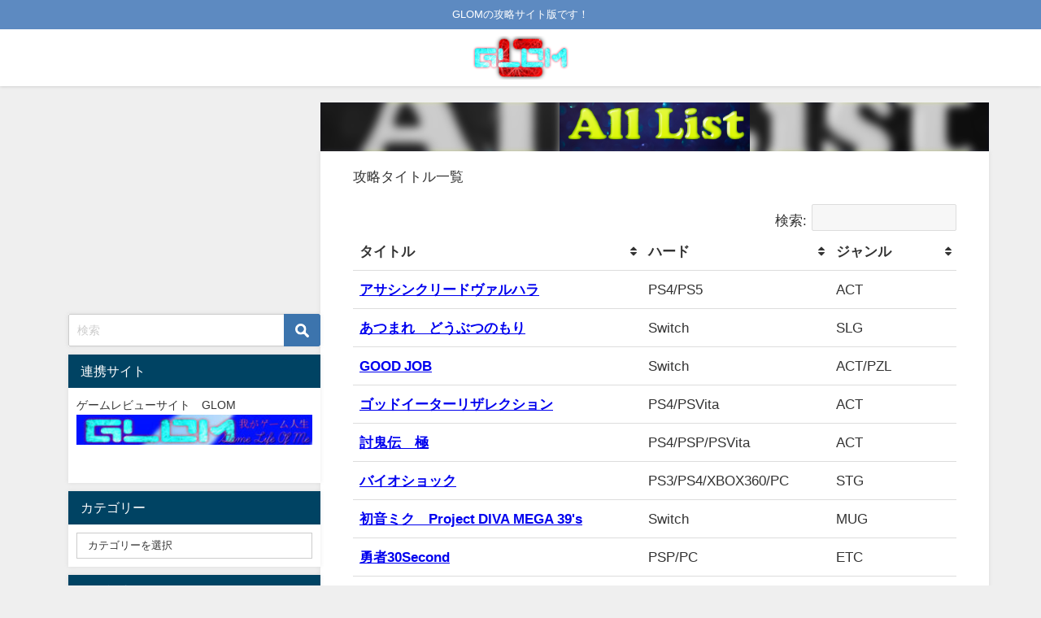

--- FILE ---
content_type: text/html; charset=utf-8
request_url: https://www.google.com/recaptcha/api2/aframe
body_size: 267
content:
<!DOCTYPE HTML><html><head><meta http-equiv="content-type" content="text/html; charset=UTF-8"></head><body><script nonce="pPALItjLhOvoetQTE0hzEw">/** Anti-fraud and anti-abuse applications only. See google.com/recaptcha */ try{var clients={'sodar':'https://pagead2.googlesyndication.com/pagead/sodar?'};window.addEventListener("message",function(a){try{if(a.source===window.parent){var b=JSON.parse(a.data);var c=clients[b['id']];if(c){var d=document.createElement('img');d.src=c+b['params']+'&rc='+(localStorage.getItem("rc::a")?sessionStorage.getItem("rc::b"):"");window.document.body.appendChild(d);sessionStorage.setItem("rc::e",parseInt(sessionStorage.getItem("rc::e")||0)+1);localStorage.setItem("rc::h",'1769892446540');}}}catch(b){}});window.parent.postMessage("_grecaptcha_ready", "*");}catch(b){}</script></body></html>